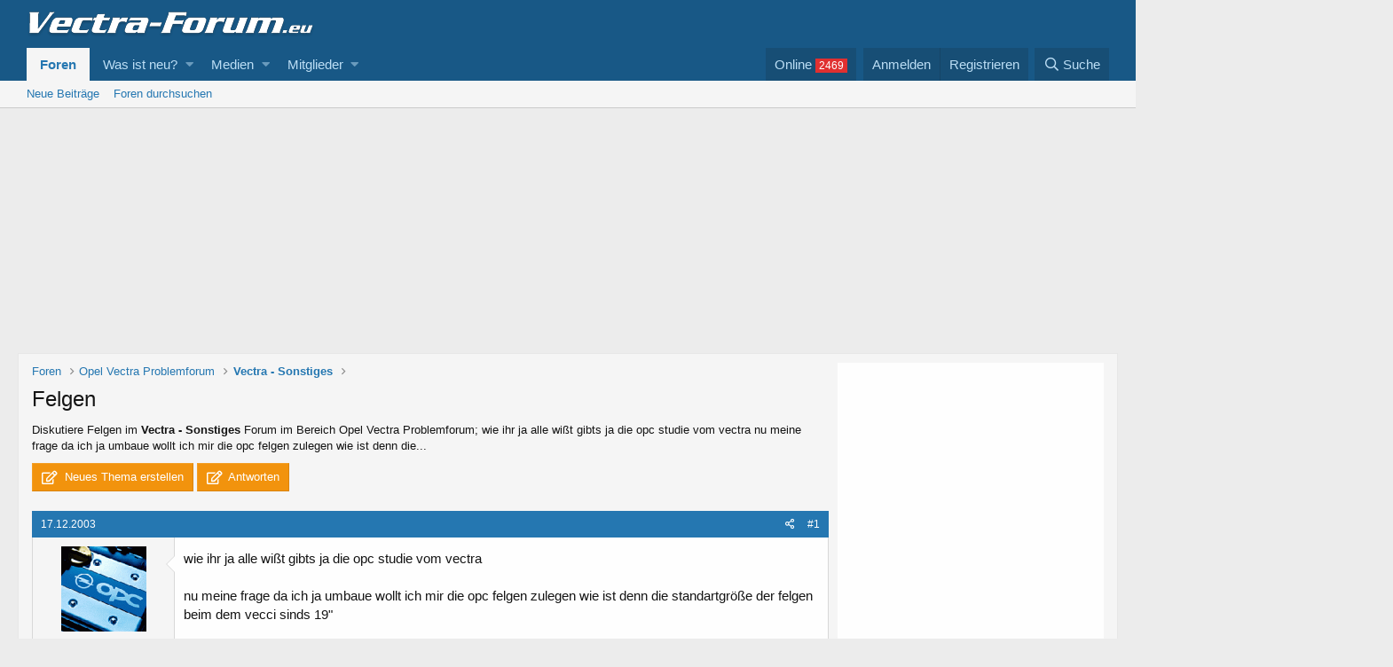

--- FILE ---
content_type: text/html; charset=utf-8
request_url: https://www.vectra-forum.eu/threads/felgen.1803/
body_size: 13275
content:
<!DOCTYPE html>
<html id="XF" lang="de-DE" dir="LTR"
	data-app="public"
	data-template="thread_view"
	data-container-key="node-35"
	data-content-key="thread-1803"
	data-logged-in="false"
	data-cookie-prefix="xf_"
	data-csrf="1769902826,28ba319a87c93305e4b98e8fd6c0fb3c"
	class="has-no-js template-thread_view"
	 data-run-jobs="">
<head>
	<meta charset="utf-8" />
	<meta http-equiv="X-UA-Compatible" content="IE=Edge" />
	<meta name="viewport" content="width=device-width, initial-scale=1, viewport-fit=cover">

	
	
	

	
<title>Felgen </title>


	
		
		<meta name="description" content="wie ihr ja alle wißt gibts ja die opc studie vom vectra

nu meine frage da ich ja umbaue wollt ich mir die opc felgen zulegen wie ist denn die standartgröße..." />
		<meta property="og:description" content="wie ihr ja alle wißt gibts ja die opc studie vom vectra

nu meine frage da ich ja umbaue wollt ich mir die opc felgen zulegen wie ist denn die standartgröße der felgen beim dem vecci sinds 19&quot; 

http://www.opel.de/res/img/content/shop/cars/vectra/special/opc/intro.jpg

ps wie ist die hp vom opel..." />
		<meta property="twitter:description" content="wie ihr ja alle wißt gibts ja die opc studie vom vectra

nu meine frage da ich ja umbaue wollt ich mir die opc felgen zulegen wie ist denn die standartgröße der felgen beim dem vecci sinds 19&quot;..." />
	
	
		<meta property="og:url" content="https://www.vectra-forum.eu/threads/felgen.1803/" />
	
		<link rel="canonical" href="https://www.vectra-forum.eu/threads/felgen.1803/" />
	

	
		
	
	
	<meta property="og:site_name" content="Vectra-Forum.eu - Opel Vectra A B C Tuning &amp; Styling Problem Forum" />


	
	
		
	
	
	<meta property="og:type" content="website" />


	
	
		
	
	
	
		<meta property="og:title" content="Felgen" />
		<meta property="twitter:title" content="Felgen" />
	


	
	
	
	

	
		<meta name="theme-color" content="#185886" />
	

	
	

	


	<link rel="preload" href="/styles/fonts/fa/fa-regular-400.woff2?_v=5.12.1" as="font" type="font/woff2" crossorigin="anonymous" />


	<link rel="preload" href="/styles/fonts/fa/fa-solid-900.woff2?_v=5.12.1" as="font" type="font/woff2" crossorigin="anonymous" />


<link rel="preload" href="/styles/fonts/fa/fa-brands-400.woff2?_v=5.12.1" as="font" type="font/woff2" crossorigin="anonymous" />

	<link rel="stylesheet" href="/css.php?css=public%3Anormalize.css%2Cpublic%3Acore.less%2Cpublic%3Aapp.less&amp;s=3&amp;l=2&amp;d=1763424141&amp;k=569c3031866c02ac37ee1254048b770ad46ef859" />

	<link rel="stylesheet" href="/css.php?css=public%3Aandy_similarthreads.less%2Cpublic%3Amessage.less%2Cpublic%3Aoc24_extra.less%2Cpublic%3Aoc24_guest.less%2Cpublic%3Aextra.less&amp;s=3&amp;l=2&amp;d=1763424141&amp;k=3dada4acd00b137bd5c5378b81afa4354db255dd" />

	
		<script src="/js/xf/preamble.min.js?_v=07cf88f5"></script>
	


	
		<link rel="icon" type="image/png" href="https://www.vectra-forum.eu/favicon.ico" sizes="32x32" />
	
	
	
<link href="https://fonts.googleapis.com/css?family=Open+Sans:300,400,700" rel="stylesheet">




			
			
	
				
				<script type="text/javascript" data-cmp-ab="1" src="https://cdn.consentmanager.net/delivery/autoblocking/8a443ef71118a.js" data-cmp-host="b.delivery.consentmanager.net" data-cmp-cdn="cdn.consentmanager.net" data-cmp-codesrc="0"></script>

			
			

			
			
			
	
				
				<script class="cmplazyload" data-cmp-vendor="s1">var uuSymplr,allCookiesSymplr=document.cookie.split(";").map((e=>e.split("="))).reduce(((e,[i,o])=>({...e,[i.trim()]:decodeURIComponent(o)})),{});function createCookieSymplr(e,i){var o=e;if(void 0===(uuSymplr=allCookiesSymplr.uniqueUser)){let e=(Date.now()+window.navigator.userAgent+websiteSymplr).toString();uuSymplr=sha256(e),document.cookie=`uniqueUser=${uuSymplr};max-age=31536000;path=/;SameSite=Strict; Secure`}if(o){var u=allCookiesSymplr.uniqueUserLi;void 0===u&&(u=sha256(i),document.cookie=`uniqueUserLi=${u};max-age=31536000;path=/;SameSite=Strict; Secure`),uuSymplr=u}else document.cookie="uniqueUserLi=; max-age=0"}</script>
				<script class="cmplazyload" data-cmp-vendor="s1" defer src="https://cdns.symplr.de/vectra-forum.eu/vectra-forum.js"></script>

			
			
			

			
			
			
			
			


</head>
<body data-template="thread_view">

<div class="p-pageWrapper" id="top">



<header class="p-header" id="header">
	<div class="p-header-inner">
		<div class="p-header-content">

			<div class="p-header-logo p-header-logo--image">
				<a href="/">
					<img src="/styles/vectra/vectra-logo.png"
						alt="Vectra-Forum.eu - Opel Vectra A B C Tuning &amp; Styling Problem Forum"
						srcset="/styles/vectra/vectra-logo@2x.png 2x" />
				</a>
			</div>

			

		</div>
	</div>
</header>





	<div class="p-navSticky p-navSticky--primary" data-xf-init="sticky-header">
		
	<nav class="p-nav">
		<div class="p-nav-inner">
			<a class="p-nav-menuTrigger" data-xf-click="off-canvas" data-menu=".js-headerOffCanvasMenu" role="button" tabindex="0">
				<i aria-hidden="true"></i>
				<span class="p-nav-menuText">Menü</span>
			</a>

			<div class="p-nav-smallLogo">
				<a href="/">
					<img src="/styles/vectra/vectra-logo.png"
						alt="Vectra-Forum.eu - Opel Vectra A B C Tuning &amp; Styling Problem Forum"
					srcset="/styles/vectra/vectra-logo@2x.png 2x" />
				</a>
			</div>

			<div class="p-nav-scroller hScroller" data-xf-init="h-scroller" data-auto-scroll=".p-navEl.is-selected">
				<div class="hScroller-scroll">
					<ul class="p-nav-list js-offCanvasNavSource">
					
						<li>
							
	<div class="p-navEl is-selected" data-has-children="true">
		

			
	
	<a href="/"
		class="p-navEl-link p-navEl-link--splitMenu "
		
		
		data-nav-id="forums">Foren</a>


			<a data-xf-key="1"
				data-xf-click="menu"
				data-menu-pos-ref="< .p-navEl"
				class="p-navEl-splitTrigger"
				role="button"
				tabindex="0"
				aria-label="Toggle erweitert"
				aria-expanded="false"
				aria-haspopup="true"></a>

		
		
			<div class="menu menu--structural" data-menu="menu" aria-hidden="true">
				<div class="menu-content">
					
						
	
	
	<a href="/whats-new/posts/"
		class="menu-linkRow u-indentDepth0 js-offCanvasCopy "
		
		
		data-nav-id="newPosts">Neue Beiträge</a>

	

					
						
	
	
	<a href="/search/?type=post"
		class="menu-linkRow u-indentDepth0 js-offCanvasCopy "
		
		
		data-nav-id="searchForums">Foren durchsuchen</a>

	

					
				</div>
			</div>
		
	</div>

						</li>
					
						<li>
							
	<div class="p-navEl " data-has-children="true">
		

			
	
	<a href="/whats-new/"
		class="p-navEl-link p-navEl-link--splitMenu "
		
		
		data-nav-id="whatsNew">Was ist neu?</a>


			<a data-xf-key="2"
				data-xf-click="menu"
				data-menu-pos-ref="< .p-navEl"
				class="p-navEl-splitTrigger"
				role="button"
				tabindex="0"
				aria-label="Toggle erweitert"
				aria-expanded="false"
				aria-haspopup="true"></a>

		
		
			<div class="menu menu--structural" data-menu="menu" aria-hidden="true">
				<div class="menu-content">
					
						
	
	
	<a href="/whats-new/posts/"
		class="menu-linkRow u-indentDepth0 js-offCanvasCopy "
		 rel="nofollow"
		
		data-nav-id="whatsNewPosts">Neue Beiträge</a>

	

					
						
	
	
	<a href="/whats-new/media/"
		class="menu-linkRow u-indentDepth0 js-offCanvasCopy "
		 rel="nofollow"
		
		data-nav-id="xfmgWhatsNewNewMedia">Neue Medien</a>

	

					
						
	
	
	<a href="/whats-new/media-comments/"
		class="menu-linkRow u-indentDepth0 js-offCanvasCopy "
		 rel="nofollow"
		
		data-nav-id="xfmgWhatsNewMediaComments">Kommentare Medien</a>

	

					
						
	
	
	<a href="/whats-new/profile-posts/"
		class="menu-linkRow u-indentDepth0 js-offCanvasCopy "
		 rel="nofollow"
		
		data-nav-id="whatsNewProfilePosts">Profilnachrichten</a>

	

					
						
	
	
	<a href="/whats-new/latest-activity"
		class="menu-linkRow u-indentDepth0 js-offCanvasCopy "
		 rel="nofollow"
		
		data-nav-id="latestActivity">Letzte Aktivität</a>

	

					
				</div>
			</div>
		
	</div>

						</li>
					
						<li>
							
	<div class="p-navEl " data-has-children="true">
		

			
	
	<a href="/media/"
		class="p-navEl-link p-navEl-link--splitMenu "
		
		
		data-nav-id="xfmg">Medien</a>


			<a data-xf-key="3"
				data-xf-click="menu"
				data-menu-pos-ref="< .p-navEl"
				class="p-navEl-splitTrigger"
				role="button"
				tabindex="0"
				aria-label="Toggle erweitert"
				aria-expanded="false"
				aria-haspopup="true"></a>

		
		
			<div class="menu menu--structural" data-menu="menu" aria-hidden="true">
				<div class="menu-content">
					
						
	
	
	<a href="/whats-new/media/"
		class="menu-linkRow u-indentDepth0 js-offCanvasCopy "
		 rel="nofollow"
		
		data-nav-id="xfmgNewMedia">Neue Medien</a>

	

					
						
	
	
	<a href="/whats-new/media-comments/"
		class="menu-linkRow u-indentDepth0 js-offCanvasCopy "
		 rel="nofollow"
		
		data-nav-id="xfmgNewComments">Neue Kommentare</a>

	

					
						
	
	
	<a href="/search/?type=xfmg_media"
		class="menu-linkRow u-indentDepth0 js-offCanvasCopy "
		
		
		data-nav-id="xfmgSearchMedia">Medien suchen</a>

	

					
				</div>
			</div>
		
	</div>

						</li>
					
						<li>
							
	<div class="p-navEl " data-has-children="true">
		

			
	
	<a href="/members/"
		class="p-navEl-link p-navEl-link--splitMenu "
		
		
		data-nav-id="members">Mitglieder</a>


			<a data-xf-key="4"
				data-xf-click="menu"
				data-menu-pos-ref="< .p-navEl"
				class="p-navEl-splitTrigger"
				role="button"
				tabindex="0"
				aria-label="Toggle erweitert"
				aria-expanded="false"
				aria-haspopup="true"></a>

		
		
			<div class="menu menu--structural" data-menu="menu" aria-hidden="true">
				<div class="menu-content">
					
						
	
	
	<a href="/members/list/"
		class="menu-linkRow u-indentDepth0 js-offCanvasCopy "
		
		
		data-nav-id="registeredMembers">Registrierte Mitglieder</a>

	

					
						
	
	
	<a href="/online/"
		class="menu-linkRow u-indentDepth0 js-offCanvasCopy "
		
		
		data-nav-id="currentVisitors">Zurzeit aktive Besucher</a>

	

					
						
	
	
	<a href="/whats-new/profile-posts/"
		class="menu-linkRow u-indentDepth0 js-offCanvasCopy "
		 rel="nofollow"
		
		data-nav-id="newProfilePosts">Profilnachrichten</a>

	

					
						
	
	
	<a href="/search/?type=profile_post"
		class="menu-linkRow u-indentDepth0 js-offCanvasCopy "
		
		
		data-nav-id="searchProfilePosts">Profilnachrichten suchen</a>

	

					
				</div>
			</div>
		
	</div>

						</li>
					
					</ul>
				</div>
			</div>

			<div class="p-nav-opposite">
<div class="p-navgroup p-online" style="margin-right: .5em;">
	<a href="/online/" class="p-navgroup-link" rel="nofollow"><span class="badgeContainer badgeContainer--visible badgeContainer--highlighted" data-badge="2469">Online </span></a>
</div>
				<div class="p-navgroup p-account p-navgroup--guest">
					
						<a href="/login/" class="p-navgroup-link p-navgroup-link--textual p-navgroup-link--logIn"
							data-xf-click="overlay" data-follow-redirects="on">
							<span class="p-navgroup-linkText">Anmelden</span>
						</a>
						
							<a href="/register/" class="p-navgroup-link p-navgroup-link--textual p-navgroup-link--register"
								data-xf-click="overlay" data-follow-redirects="on">
								<span class="p-navgroup-linkText">Registrieren</span>
							</a>
						
					
				</div>

				<div class="p-navgroup p-discovery">
					<a href="/whats-new/"
						class="p-navgroup-link p-navgroup-link--iconic p-navgroup-link--whatsnew"
						aria-label="Was ist neu?"
						title="Was ist neu?">
						<i aria-hidden="true"></i>
						<span class="p-navgroup-linkText">Was ist neu?</span>
					</a>

					
						<a href="/search/"
							class="p-navgroup-link p-navgroup-link--iconic p-navgroup-link--search"
							data-xf-click="menu"
							data-xf-key="/"
							aria-label="Suche"
							aria-expanded="false"
							aria-haspopup="true"
							title="Suche">
							<i aria-hidden="true"></i>
							<span class="p-navgroup-linkText">Suche</span>
						</a>
						<div class="menu menu--structural menu--wide" data-menu="menu" aria-hidden="true">
							<form action="/search/search" method="post"
								class="menu-content"
								data-xf-init="quick-search">

								<h3 class="menu-header">Suche</h3>
								
								<div class="menu-row">
									
										<div class="inputGroup inputGroup--joined">
											<input type="text" class="input" name="keywords" placeholder="Suche..." aria-label="Suche" data-menu-autofocus="true" />
											
			<select name="constraints" class="js-quickSearch-constraint input" aria-label="Suchen in">
				<option value="">Überall</option>
<option value="{&quot;search_type&quot;:&quot;post&quot;}">Themen</option>
<option value="{&quot;search_type&quot;:&quot;post&quot;,&quot;c&quot;:{&quot;nodes&quot;:[35],&quot;child_nodes&quot;:1}}">Dieses Forum</option>
<option value="{&quot;search_type&quot;:&quot;post&quot;,&quot;c&quot;:{&quot;thread&quot;:1803}}">Dieses Thema</option>

			</select>
		
										</div>
									
								</div>

								
								<div class="menu-row">
									<label class="iconic"><input type="checkbox"  name="c[title_only]" value="1" /><i aria-hidden="true"></i><span class="iconic-label">Nur Titel durchsuchen</span></label>

								</div>
								
								<div class="menu-row">
									<div class="inputGroup">
										<span class="inputGroup-text" id="ctrl_search_menu_by_member">Von:</span>
										<input type="text" class="input" name="c[users]" data-xf-init="auto-complete" placeholder="Mitglied" aria-labelledby="ctrl_search_menu_by_member" />
									</div>
								</div>
								<div class="menu-footer">
									<span class="menu-footer-controls">
										<button type="submit" class="button--primary button button--icon button--icon--search"><span class="button-text">Suche</span></button>
										<a href="/search/" class="button"><span class="button-text">Erweiterte Suche...</span></a>
									</span>
								</div>

								<input type="hidden" name="_xfToken" value="1769902826,28ba319a87c93305e4b98e8fd6c0fb3c" />
							</form>
						</div>
					
				</div>
			</div>
		</div>
	</nav>

	</div>
	
	
		<div class="p-sectionLinks">
			<div class="p-sectionLinks-inner hScroller" data-xf-init="h-scroller">
				<div class="hScroller-scroll">
					<ul class="p-sectionLinks-list">
					
						<li>
							
	<div class="p-navEl " >
		

			
	
	<a href="/whats-new/posts/"
		class="p-navEl-link "
		
		data-xf-key="alt+1"
		data-nav-id="newPosts">Neue Beiträge</a>


			

		
		
	</div>

						</li>
					
						<li>
							
	<div class="p-navEl " >
		

			
	
	<a href="/search/?type=post"
		class="p-navEl-link "
		
		data-xf-key="alt+2"
		data-nav-id="searchForums">Foren durchsuchen</a>


			

		
		
	</div>

						</li>
					
					</ul>
				</div>
			</div>
		</div>
	



<div class="offCanvasMenu offCanvasMenu--nav js-headerOffCanvasMenu" data-menu="menu" aria-hidden="true" data-ocm-builder="navigation">
	<div class="offCanvasMenu-backdrop" data-menu-close="true"></div>
	<div class="offCanvasMenu-content">
		<div class="offCanvasMenu-header">
			Menü
			<a class="offCanvasMenu-closer" data-menu-close="true" role="button" tabindex="0" aria-label="Schließen"></a>
		</div>
		
			<div class="p-offCanvasRegisterLink">
				<div class="offCanvasMenu-linkHolder">
					<a href="/login/" class="offCanvasMenu-link" data-xf-click="overlay" data-menu-close="true">
						Anmelden
					</a>
				</div>
				<hr class="offCanvasMenu-separator" />
				
					<div class="offCanvasMenu-linkHolder">
						<a href="/register/" class="offCanvasMenu-link" data-xf-click="overlay" data-menu-close="true">
							Registrieren
						</a>
					</div>
					<hr class="offCanvasMenu-separator" />
				
			</div>
		
		<div class="js-offCanvasNavTarget"></div>
	</div>
</div>


	<div id="oc24-div">
		<div id="oc24-div-inner">
			
				<div id="oc24-outside-top">
					
						

			
			
			
	
				
				<div id='VF_D_LEADER_TOP'>
				<div id="vectra-forum.eu_lb"></div>
				</div>

			
			
			

			
			
			
			
			


					
				</div>
			
			
				<div id="oc24-outside-right" data-xf-init="ad-scroll-right">
					
						

			
			
			
	
				<script>var oc24_outsideRightTag = "\n\t\t\t\t<div id='VF_D_SKY'>\n\t\t\t\t<div id=\"vectra-forum.eu_sky_1\"><\/div>\n\t\t\t\t<\/div>\n"; </script>
			
			
			


					
				</div>
			
			
				<div id="oc24-outside-left" data-xf-init="ad-scroll-left">
					
						

			
			
			
	
				<script>var oc24_outsideLeftTag = "\n\t\t\t\t<div id='VF_D_SKY2'>\n\t\t\t\t<div id=\"vectra-forum.eu_sky_2\"><\/div>\n\t\t\t\t<\/div>\n"; </script><script>var lazy_oc24_outsideLeftTag = false;</script>
			
			
			


					
				</div>
			
		</div>
		
		
	</div>

<div class="p-body">
	<div class="p-body-inner">
		<!--XF:EXTRA_OUTPUT-->

		

		

		
		

		

		
	<noscript><div class="blockMessage blockMessage--important blockMessage--iconic u-noJsOnly">JavaScript ist deaktiviert. Für eine bessere Darstellung aktiviere bitte JavaScript in deinem Browser, bevor du fortfährst.</div></noscript>

		
	<!--[if lt IE 9]><div class="blockMessage blockMessage&#45;&#45;important blockMessage&#45;&#45;iconic">Du verwendest einen veralteten Browser. Es ist möglich, dass diese oder andere Websites nicht korrekt angezeigt werden.<br />Du solltest ein Upgrade durchführen oder ein <a href="https://www.google.com/chrome/browser/" target="_blank">alternativer Browser</a> verwenden.</div><![endif]-->


		
<div class="p-body-main p-body-main--withSidebar ">
			

			<div class="p-body-content">

	
		<ul class="p-breadcrumbs "
			itemscope itemtype="https://schema.org/BreadcrumbList">
		
			

			
			

			
				
				
	<li itemprop="itemListElement" itemscope itemtype="https://schema.org/ListItem">
		<a href="/" itemprop="item">
			<span itemprop="name">Foren</span>
		</a>
		<meta itemprop="position" content="1" />
	</li>

			
			
				
				
	<li itemprop="itemListElement" itemscope itemtype="https://schema.org/ListItem">
		<a href="/#opel-vectra-problemforum.2" itemprop="item">
			<span itemprop="name">Opel Vectra Problemforum</span>
		</a>
		<meta itemprop="position" content="2" />
	</li>

			
				
				
	<li itemprop="itemListElement" itemscope itemtype="https://schema.org/ListItem">
		<a href="/forums/vectra-sonstiges.35/" itemprop="item">
			<span itemprop="name">Vectra - Sonstiges</span>
		</a>
		<meta itemprop="position" content="3" />
	</li>

			

		
		</ul>
	


			<div class="p-body-header">
			
				
					<div class="p-title ">
					
						
							<h1 class="p-title-value">Felgen</h1>
						
						
					
					</div>
				

				
					

				
			
			</div>
		

		

				
				<div class="p-body-pageContent">

	<div class="oc24-snippet contentRow-snippet">
		Diskutiere <em>Felgen</em>  im <b>Vectra - Sonstiges</b> Forum im Bereich Opel Vectra Problemforum; wie ihr ja alle wißt gibts ja die opc studie vom vectra

nu meine frage da ich ja umbaue wollt ich mir die opc felgen zulegen wie ist denn die...
	</div>









	
	
	
		
	
	
	


	
	
	
		
	
	
	


	
	
		
	
	
	


	
	









	

	
		
	







	






<div class="block block--messages" data-xf-init="" data-type="post" data-href="/inline-mod/">

	
	


	
	<div class="block-outer">
	
		<div class="oc24-pageAction">
			<a href="/forums/vectra-sonstiges.35/post-thread" class="button--cta button button--icon button--icon--write" rel="nofollow"><span class="button-text">
				Neues Thema erstellen
			</span></a>

			<a href="/threads/felgen.1803/reply" class="button--cta button button--icon button--icon--write" rel="nofollow"><span class="button-text">
				Antworten
			</span></a>
		</div>
	

</div>

	<div class="block-outer js-threadStatusField"></div>

	<div class="block-container lbContainer"
		data-xf-init="lightbox select-to-quote"
		data-message-selector=".js-post"
		data-lb-id="thread-1803"
		data-lb-universal="0">

		<div class="block-body js-replyNewMessageContainer">
			
				
					
	
	
	<article class="message message--post js-post js-inlineModContainer  "
		data-author="Lars@4x4"
		data-content="post-11546"
		id="js-post-11546"><header class="message-attribution message-attribution--split">
						<div class="message-attribution-main">
							<a href="/threads/felgen.1803/post-11546" class="u-concealed"
								rel="nofollow">
								<time  class="u-dt" dir="auto" datetime="2003-12-17T13:41:24+0100" data-time="1071664884" data-date-string="17.12.2003" data-time-string="13:41" title="17.12.2003 um 13:41">17.12.2003</time>
							</a>
						</div>

						<ul class="message-attribution-opposite message-attribution-opposite--list">
							
							<li>
								<a href="/threads/felgen.1803/post-11546"
									data-xf-init="share-tooltip" data-href="/posts/11546/share"
									rel="nofollow">
									<i class="fa--xf far fa-share-alt" aria-hidden="true"></i>
								</a>
							</li>
							
							
								<li>
									<a href="/threads/felgen.1803/post-11546" rel="nofollow">
										#1
									</a>
								</li>
							
						</ul>
					</header>

		<span class="u-anchorTarget" id="post-11546"></span>

		<div class="message-inner">
			<div class="message-cell message-cell--user">
				

	<section itemscope itemtype="https://schema.org/Person" class="message-user">
		<div class="message-avatar ">
			<div class="message-avatar-wrapper">
				<span class="avatar avatar--m  " ><img src="/data/avatars/m/0/113.jpg?1604351292"  alt="Lars@4x4" class="avatar-u113-m" itemprop="image" /> </span>
				
			</div>
		</div>
		<div class="message-userDetails">
			<h4 class="message-name"><span class="username " dir="auto"  itemprop="name">Lars@4x4</span></h4>
			<h5 class="userTitle message-userTitle" dir="auto" itemprop="jobTitle">sucht sein Motiv</h5>
			
	<div class="oc24-threadStarter">Themenstarter</div>


		</div>
		
			
			
				<div class="message-userExtras ">
				
					
						<dl class="pairs pairs--justified">
							<dt>Dabei seit</dt>
							<dd>18.10.2002</dd>
						</dl>
					
					
						<dl class="pairs pairs--justified">
							<dt>Beiträge</dt>
							<dd>4.962</dd>
						</dl>
					
					
					
					
					
						<dl class="pairs pairs--justified">
							<dt>Ort</dt>
							<dd>
								
									<a href="/misc/location-info?location=Borna+bei+Leipzsch" rel="nofollow noreferrer" target="_blank" class="u-concealed">Borna bei Leipzsch</a>
								
							</dd>
						</dl>
					
					
					
						

	

						
							

	

						
					
				
				</div>
			
		
		<span class="message-userArrow"></span>
	</section>


			</div>
			<div class="message-cell message-cell--main">
				<div class="message-main js-quickEditTarget">

					

					<div class="message-content js-messageContent">

						
						
						

						<div class="message-userContent lbContainer js-lbContainer "
							data-lb-id="post-11546"
							data-lb-caption-desc="Lars@4x4 &middot; 17.12.2003 um 13:41">

							
								

	

							

							<article class="message-body js-selectToQuote">
								

	



	






								<div class="bbWrapper">wie ihr ja alle wißt gibts ja die opc studie vom vectra<br />
<br />
nu meine frage da ich ja umbaue wollt ich mir die opc felgen zulegen wie ist denn die standartgröße der felgen beim dem vecci sinds 19&quot; <br />
<br />
<a href="http://www.opel.de/res/img/content/shop/cars/vectra/special/opc/intro.jpg" target="_blank" class="link link--external" rel="nofollow noopener">http://www.opel.de/res/img/content/shop/cars/vectra/special/opc/intro.jpg</a><br />
<br />
ps wie ist die hp vom opel performace center  <img src="/styles/vectra/smilies/8.gif"  class="smilie" alt=":(" title="RollAugen2    :(" data-shortname=":(" /></div>
								<div class="js-selectToQuoteEnd">&nbsp;</div>
								


			
			
			
			
			



							</article>

							
								

	

							

							
						</div>

						

						
	





					</div>

					<footer class="message-footer">
						

						<div class="reactionsBar js-reactionsList ">
							
						</div>

						<div class="js-historyTarget message-historyTarget toggleTarget" data-href="trigger-href"></div>
					</footer>
				</div>
			</div>
			
		</div>
	</article>

	
	
	



	




			
			
			

								
                                
                                
                                
                                
                                <article class="message message--post">
                                    <header class="message-attribution">
                                        <div class="message-attribution-opposite">
                                            <a href="" class="u-concealed" rel="nofollow">#</a>
                                        </div>
                                    </header>
                                    <div class="message-inner">
                                        <div class="message-cell message-cell--user">
                                            <section class="message-user">
                                                    
                                                <div class="message-userDetails">
                                                    <h4 class="message-name"><a href="" class="username " dir="auto" itemprop="name" >Anzeige</a></h4>
                                                </div>

                                                <span class="message-userArrow"></span>
                                            </section>
                                        </div>
                                        <div class="message-cell message-cell--main">
                                            <div class="message-main">
                                                <div class="message-content">
                                                    <div class="message-userContent">
                                                        <article class="message-body">
                                                            
	
				
				Schau mal hier: <a rel="nofollow" style="text-decoration:underline;" href="https://www.amazon.de/s/ref=nb_sb_noss_1?__mk_de_DE=ÅMÅŽÕÑ&url=search-alias%3Daps&field-keywords=Felgen&tag=vectraforum-21" partner="amazon" target="_blank" ><b>Felgen</b></a>. Dort wird jeder fündig.
				<br /><br />
<div id="postNotice"></div>
														</article>
                                                    </div>
                                                </div>
                                            </div>
                                        </div>
                                    </div>
                                </article>

			
			
			





				
			
				
					
	
	
	<article class="message message--post js-post js-inlineModContainer  "
		data-author="V6Freak"
		data-content="post-11554"
		id="js-post-11554"><header class="message-attribution message-attribution--split">
						<div class="message-attribution-main">
							<a href="/threads/felgen.1803/post-11554" class="u-concealed"
								rel="nofollow">
								<time  class="u-dt" dir="auto" datetime="2003-12-17T21:50:17+0100" data-time="1071694217" data-date-string="17.12.2003" data-time-string="21:50" title="17.12.2003 um 21:50">17.12.2003</time>
							</a>
						</div>

						<ul class="message-attribution-opposite message-attribution-opposite--list">
							
							<li>
								<a href="/threads/felgen.1803/post-11554"
									data-xf-init="share-tooltip" data-href="/posts/11554/share"
									rel="nofollow">
									<i class="fa--xf far fa-share-alt" aria-hidden="true"></i>
								</a>
							</li>
							
							
								<li>
									<a href="/threads/felgen.1803/post-11554" rel="nofollow">
										#2
									</a>
								</li>
							
						</ul>
					</header>

		<span class="u-anchorTarget" id="post-11554"></span>

		<div class="message-inner">
			<div class="message-cell message-cell--user">
				

	<section itemscope itemtype="https://schema.org/Person" class="message-user">
		<div class="message-avatar ">
			<div class="message-avatar-wrapper">
				<span class="avatar avatar--m  " ><img src="/data/avatars/m/0/570.jpg?1604351292"  alt="V6Freak" class="avatar-u570-m" itemprop="image" /> </span>
				
			</div>
		</div>
		<div class="message-userDetails">
			<h4 class="message-name"><span class="username " dir="auto"  itemprop="name">V6Freak</span></h4>
			<h5 class="userTitle message-userTitle" dir="auto" itemprop="jobTitle">Eroberer</h5>
			

		</div>
		
			
			
				<div class="message-userExtras ">
				
					
						<dl class="pairs pairs--justified">
							<dt>Dabei seit</dt>
							<dd>30.10.2003</dd>
						</dl>
					
					
						<dl class="pairs pairs--justified">
							<dt>Beiträge</dt>
							<dd>90</dd>
						</dl>
					
					
					
					
						<dl class="pairs pairs--justified">
							<dt>Alter</dt>
							<dd>48</dd>
						</dl>
					
					
						<dl class="pairs pairs--justified">
							<dt>Ort</dt>
							<dd>
								
									<a href="/misc/location-info?location=Landkreis+Bayreuth" rel="nofollow noreferrer" target="_blank" class="u-concealed">Landkreis Bayreuth</a>
								
							</dd>
						</dl>
					
					
					
						

	

						
							

	

						
					
				
				</div>
			
		
		<span class="message-userArrow"></span>
	</section>


			</div>
			<div class="message-cell message-cell--main">
				<div class="message-main js-quickEditTarget">

					

					<div class="message-content js-messageContent">

						
						
						

						<div class="message-userContent lbContainer js-lbContainer "
							data-lb-id="post-11554"
							data-lb-caption-desc="V6Freak &middot; 17.12.2003 um 21:50">

							

							<article class="message-body js-selectToQuote">
								

	



	






								<div class="bbWrapper">Die Felgen auf der Studie sind 19&quot; mit 235/30er<img src="/styles/vectra/smilies/15.gif"  class="smilie" alt=":baby:" title="zwinkernder Teufel    :baby:" data-shortname=":baby:" /><br />
Kommen auf´n A Vectra bestimmt gut (Vorausgesetzt man bekommt se unter)<br />
<br />
Wegen der Hp versuchs mal damit<br />
<br />
<a href="http://www.opel-performance.com/start/start.php?flash=ok" target="_blank" class="link link--external" rel="nofollow noopener">OPC</a></div>
								<div class="js-selectToQuoteEnd">&nbsp;</div>
								


			
			
			
			
			



							</article>

							

							
						</div>

						

						
	





					</div>

					<footer class="message-footer">
						

						<div class="reactionsBar js-reactionsList ">
							
						</div>

						<div class="js-historyTarget message-historyTarget toggleTarget" data-href="trigger-href"></div>
					</footer>
				</div>
			</div>
			
		</div>
	</article>

	
	
	



	




			
			
			
			
			





				
			
				
					
	
	
	<article class="message message--post js-post js-inlineModContainer  "
		data-author="hypertrax"
		data-content="post-11557"
		id="js-post-11557"><header class="message-attribution message-attribution--split">
						<div class="message-attribution-main">
							<a href="/threads/felgen.1803/post-11557" class="u-concealed"
								rel="nofollow">
								<time  class="u-dt" dir="auto" datetime="2003-12-17T22:31:02+0100" data-time="1071696662" data-date-string="17.12.2003" data-time-string="22:31" title="17.12.2003 um 22:31">17.12.2003</time>
							</a>
						</div>

						<ul class="message-attribution-opposite message-attribution-opposite--list">
							
							<li>
								<a href="/threads/felgen.1803/post-11557"
									data-xf-init="share-tooltip" data-href="/posts/11557/share"
									rel="nofollow">
									<i class="fa--xf far fa-share-alt" aria-hidden="true"></i>
								</a>
							</li>
							
							
								<li>
									<a href="/threads/felgen.1803/post-11557" rel="nofollow">
										#3
									</a>
								</li>
							
						</ul>
					</header>

		<span class="u-anchorTarget" id="post-11557"></span>

		<div class="message-inner">
			<div class="message-cell message-cell--user">
				

	<section itemscope itemtype="https://schema.org/Person" class="message-user">
		<div class="message-avatar ">
			<div class="message-avatar-wrapper">
				<span class="avatar avatar--m  " ><img src="/data/avatars/m/0/598.jpg?1604351292"  alt="hypertrax" class="avatar-u598-m" itemprop="image" /> </span>
				
			</div>
		</div>
		<div class="message-userDetails">
			<h4 class="message-name"><span class="username " dir="auto"  itemprop="name">hypertrax</span></h4>
			<h5 class="userTitle message-userTitle" dir="auto" itemprop="jobTitle">Foren As</h5>
			

		</div>
		
			
			
				<div class="message-userExtras ">
				
					
						<dl class="pairs pairs--justified">
							<dt>Dabei seit</dt>
							<dd>15.11.2003</dd>
						</dl>
					
					
						<dl class="pairs pairs--justified">
							<dt>Beiträge</dt>
							<dd>105</dd>
						</dl>
					
					
					
					
						<dl class="pairs pairs--justified">
							<dt>Alter</dt>
							<dd>44</dd>
						</dl>
					
					
						<dl class="pairs pairs--justified">
							<dt>Ort</dt>
							<dd>
								
									<a href="/misc/location-info?location=Th%C3%BCringen+%2F+Bad+Langensalza" rel="nofollow noreferrer" target="_blank" class="u-concealed">Thüringen / Bad Langensalza</a>
								
							</dd>
						</dl>
					
					
					
						

	

						
							

	

						
					
				
				</div>
			
		
		<span class="message-userArrow"></span>
	</section>


			</div>
			<div class="message-cell message-cell--main">
				<div class="message-main js-quickEditTarget">

					

					<div class="message-content js-messageContent">

						
						
						

						<div class="message-userContent lbContainer js-lbContainer "
							data-lb-id="post-11557"
							data-lb-caption-desc="hypertrax &middot; 17.12.2003 um 22:31">

							

							<article class="message-body js-selectToQuote">
								

	



	






								<div class="bbWrapper">Glaube nicht das man 19'' Felgen auf den A-Vectra kriegt.<br />
<br />
Hab mal probehalber 9 und 10x18'' Felgen montiert gehabt, mit nem 40/40 Fahrwerk, war sehr knapp aber man hätte fahren können.<br />
<br />
Mit 19'' wirds rechts/links zum Radkasten bestimmt zu eng.<br />
Aber probieren kann man's sicher mal.</div>
								<div class="js-selectToQuoteEnd">&nbsp;</div>
								


			
			
			
			
			



							</article>

							

							
						</div>

						

						
	





					</div>

					<footer class="message-footer">
						

						<div class="reactionsBar js-reactionsList ">
							
						</div>

						<div class="js-historyTarget message-historyTarget toggleTarget" data-href="trigger-href"></div>
					</footer>
				</div>
			</div>
			
		</div>
	</article>

	
	
	



	




			
			
			
			
			





				
			
				
					
	
	
	<article class="message message--post js-post js-inlineModContainer  "
		data-author="Lars@4x4"
		data-content="post-11656"
		id="js-post-11656"><header class="message-attribution message-attribution--split">
						<div class="message-attribution-main">
							<a href="/threads/felgen.1803/post-11656" class="u-concealed"
								rel="nofollow">
								<time  class="u-dt" dir="auto" datetime="2003-12-25T14:12:00+0100" data-time="1072357920" data-date-string="25.12.2003" data-time-string="14:12" title="25.12.2003 um 14:12">25.12.2003</time>
							</a>
						</div>

						<ul class="message-attribution-opposite message-attribution-opposite--list">
							
							<li>
								<a href="/threads/felgen.1803/post-11656"
									data-xf-init="share-tooltip" data-href="/posts/11656/share"
									rel="nofollow">
									<i class="fa--xf far fa-share-alt" aria-hidden="true"></i>
								</a>
							</li>
							
							
								<li>
									<a href="/threads/felgen.1803/post-11656" rel="nofollow">
										#4
									</a>
								</li>
							
						</ul>
					</header>

		<span class="u-anchorTarget" id="post-11656"></span>

		<div class="message-inner">
			<div class="message-cell message-cell--user">
				

	<section itemscope itemtype="https://schema.org/Person" class="message-user">
		<div class="message-avatar ">
			<div class="message-avatar-wrapper">
				<span class="avatar avatar--m  " ><img src="/data/avatars/m/0/113.jpg?1604351292"  alt="Lars@4x4" class="avatar-u113-m" itemprop="image" /> </span>
				
			</div>
		</div>
		<div class="message-userDetails">
			<h4 class="message-name"><span class="username " dir="auto"  itemprop="name">Lars@4x4</span></h4>
			<h5 class="userTitle message-userTitle" dir="auto" itemprop="jobTitle">sucht sein Motiv</h5>
			
	<div class="oc24-threadStarter">Themenstarter</div>


		</div>
		
			
			
				<div class="message-userExtras ">
				
					
						<dl class="pairs pairs--justified">
							<dt>Dabei seit</dt>
							<dd>18.10.2002</dd>
						</dl>
					
					
						<dl class="pairs pairs--justified">
							<dt>Beiträge</dt>
							<dd>4.962</dd>
						</dl>
					
					
					
					
					
						<dl class="pairs pairs--justified">
							<dt>Ort</dt>
							<dd>
								
									<a href="/misc/location-info?location=Borna+bei+Leipzsch" rel="nofollow noreferrer" target="_blank" class="u-concealed">Borna bei Leipzsch</a>
								
							</dd>
						</dl>
					
					
					
						

	

						
							

	

						
					
				
				</div>
			
		
		<span class="message-userArrow"></span>
	</section>


			</div>
			<div class="message-cell message-cell--main">
				<div class="message-main js-quickEditTarget">

					

					<div class="message-content js-messageContent">

						
						
						

						<div class="message-userContent lbContainer js-lbContainer "
							data-lb-id="post-11656"
							data-lb-caption-desc="Lars@4x4 &middot; 25.12.2003 um 14:12">

							

							<article class="message-body js-selectToQuote">
								

	



	






								<div class="bbWrapper">danke für den link <br />
habe aber die standart opc felgen gemeint die ja 7,5 X 17 betragen <br />
aber danke trotzdem</div>
								<div class="js-selectToQuoteEnd">&nbsp;</div>
								


			
			
			
			
			



							</article>

							

							
						</div>

						

						
	





					</div>

					<footer class="message-footer">
						

						<div class="reactionsBar js-reactionsList ">
							
						</div>

						<div class="js-historyTarget message-historyTarget toggleTarget" data-href="trigger-href"></div>
					</footer>
				</div>
			</div>
			
		</div>
	</article>

	
	
	



	




			
			
			
			
			





				
			
		</div>
	</div>

	
		<div class="block-outer block-outer--after">
			
				
				
				
					<div class="block-outer-opposite">
						
							
						
					</div>
				
			

	<div class="oc24-pageAction p-title-pageAction">
		<a href="/forums/vectra-sonstiges.35/post-thread" class="button--cta button button--icon button--icon--write" rel="nofollow"><span class="button-text">
			Neues Thema erstellen
		</span></a>

		<a href="/threads/felgen.1803/reply" class="button--cta button button--icon button--icon--write" rel="nofollow"><span class="button-text">
			Antworten
		</span></a>
	</div>


		</div>
	

	
	

</div>



	<div class="p-title oc24titleBelow" >
		<span>Thema: </span> <h2 class="p-title-value">  Felgen</h2>
	</div>




<div class="blockMessage blockMessage--none">
	
	

</div>
<div id="oc24-inside-bottom" data-xf-init="inside-bottom" oc24-loaded="false">
	

			
			
			
	
				<script>var oc24_insideBottomTag = "\n\t\t\t\t<div id='VF_D_LEADER_BOT'>\n\t\t\t\t<div id=\"vectra-forum.eu_lb_3\"><\/div>\n\t\t\t\t<\/div>\n"; </script><script>var lazy_oc24_insideBottomTag = false;</script>
			
			
			

			
			
			
			
			


</div>


	

	

	<div class="similarthreads-wrapper-wide">
		<div class="similarthreads-block">
			<div class="block-container">

	<h3 class="block-minorHeader oc24-minorHeader">
		Felgen - Ähnliche Themen
	</h3>


				<div class="block-body">
					
			<div class="dataList ">
			<table class="dataList-table">
				
						

						

	<li class="block-row block-row--separated">
	<div class="contentRow">
		<div class="contentRow-main">
			<h3 class="contentRow-header">
				<a href="/threads/17-felgen-vectra-a-2000-h-konform.66214/"> 17&quot;-Felgen Vectra A 2000 &quot;H&quot;-Konform?</a>
			</h3>
			<div class="contentRow-minor">
				17&quot;-Felgen Vectra A 2000 &quot;H&quot;-Konform?: Hallo welche Felgen in 17&quot; ausser die bekannten CR7 Felgen sind/wären fürn Vectra A 2000  &quot;H&quot;-Konform?
Grüße Uwe
			</div>
		</div>
	</div>
</li>



	<li class="block-row block-row--separated">
	<div class="contentRow">
		<div class="contentRow-main">
			<h3 class="contentRow-header">
				<a href="/threads/felgen-vom-vectra-b-auf-astra-g.66082/"> Felgen vom Vectra B auf Astra g</a>
			</h3>
			<div class="contentRow-minor">
				Felgen vom Vectra B auf Astra g: Hallo war heute beim TÜV zum Fahrwerk Eintragen mit der Irmscher Felge vom Vectra B da meinte der Prüfer die Felge geht nicht weil es die auf dem...
			</div>
		</div>
	</div>
</li>



	<li class="block-row block-row--separated">
	<div class="contentRow">
		<div class="contentRow-main">
			<h3 class="contentRow-header">
				<a href="/threads/opc-snowflakes-19-vectra.65850/"> OPC Snowflakes 19&quot; Vectra</a>
			</h3>
			<div class="contentRow-minor">
				OPC Snowflakes 19&quot; Vectra: Servus 

ich habe mir nun einen Vectra C Caravan OPC line gekauft und wollte nun die 19er snowflakes drauf ziehen. Brauch ich dafür eine ABE oder...
			</div>
		</div>
	</div>
</li>



	<li class="block-row block-row--separated">
	<div class="contentRow">
		<div class="contentRow-main">
			<h3 class="contentRow-header">
				<a href="/threads/irmscher-ronal-felgen-kba41725.65765/"> Irmscher Ronal Felgen KBA41725</a>
			</h3>
			<div class="contentRow-minor">
				Irmscher Ronal Felgen KBA41725: Hallo
Suche dringend für meinen Kadett ein Gutachten für Irmscher Felgen KBA 41725.
4x100 /  6,5Jx15 / 
Vielleicht findet jemand etwas oder hat...
			</div>
		</div>
	</div>
</li>



	<li class="block-row block-row--separated">
	<div class="contentRow">
		<div class="contentRow-main">
			<h3 class="contentRow-header">
				<a href="/threads/biete-7-5x18-zoll-brock-felgen.65684/"> Biete 7,5x18 Zoll Brock Felgen</a>
			</h3>
			<div class="contentRow-minor">
				Biete 7,5x18 Zoll Brock Felgen: Hallo…
Ich biete hier 7,5x18 Zoll Brock-Felgen an…
Auf den Felgen sind zwar Reifen montiert.
Aber ich weiß nicht, ob die noch fahrtauglich sind...
			</div>
		</div>
	</div>
</li>


					
			</table>
			</div>
		
				</div>
			</div>
		</div>
	</div>

	<div class="similarthreads-wrapper-narrow">
		<div class="similarthreads-block">
			<div class="block-container">

	<h3 class="block-minorHeader oc24-minorHeader">
		Biete 7,5x18 Zoll Brock Felgen - Ähnliche Themen
	</h3>


				<div class="block-body">
					
						
			<div class="dataList ">
			<table class="dataList-table">
				
							

							

	<li class="block-row block-row--separated">
	<div class="contentRow">
		<div class="contentRow-main">
			<h3 class="contentRow-header">
				<a href="/threads/17-felgen-vectra-a-2000-h-konform.66214/"> 17&quot;-Felgen Vectra A 2000 &quot;H&quot;-Konform?</a>
			</h3>
			<div class="contentRow-minor">
				17&quot;-Felgen Vectra A 2000 &quot;H&quot;-Konform?: Hallo welche Felgen in 17&quot; ausser die bekannten CR7 Felgen sind/wären fürn Vectra A 2000  &quot;H&quot;-Konform?
Grüße Uwe
			</div>
		</div>
	</div>
</li>



	<li class="block-row block-row--separated">
	<div class="contentRow">
		<div class="contentRow-main">
			<h3 class="contentRow-header">
				<a href="/threads/felgen-vom-vectra-b-auf-astra-g.66082/"> Felgen vom Vectra B auf Astra g</a>
			</h3>
			<div class="contentRow-minor">
				Felgen vom Vectra B auf Astra g: Hallo war heute beim TÜV zum Fahrwerk Eintragen mit der Irmscher Felge vom Vectra B da meinte der Prüfer die Felge geht nicht weil es die auf dem...
			</div>
		</div>
	</div>
</li>



	<li class="block-row block-row--separated">
	<div class="contentRow">
		<div class="contentRow-main">
			<h3 class="contentRow-header">
				<a href="/threads/opc-snowflakes-19-vectra.65850/"> OPC Snowflakes 19&quot; Vectra</a>
			</h3>
			<div class="contentRow-minor">
				OPC Snowflakes 19&quot; Vectra: Servus 

ich habe mir nun einen Vectra C Caravan OPC line gekauft und wollte nun die 19er snowflakes drauf ziehen. Brauch ich dafür eine ABE oder...
			</div>
		</div>
	</div>
</li>



	<li class="block-row block-row--separated">
	<div class="contentRow">
		<div class="contentRow-main">
			<h3 class="contentRow-header">
				<a href="/threads/irmscher-ronal-felgen-kba41725.65765/"> Irmscher Ronal Felgen KBA41725</a>
			</h3>
			<div class="contentRow-minor">
				Irmscher Ronal Felgen KBA41725: Hallo
Suche dringend für meinen Kadett ein Gutachten für Irmscher Felgen KBA 41725.
4x100 /  6,5Jx15 / 
Vielleicht findet jemand etwas oder hat...
			</div>
		</div>
	</div>
</li>



	<li class="block-row block-row--separated">
	<div class="contentRow">
		<div class="contentRow-main">
			<h3 class="contentRow-header">
				<a href="/threads/biete-7-5x18-zoll-brock-felgen.65684/"> Biete 7,5x18 Zoll Brock Felgen</a>
			</h3>
			<div class="contentRow-minor">
				Biete 7,5x18 Zoll Brock Felgen: Hallo…
Ich biete hier 7,5x18 Zoll Brock-Felgen an…
Auf den Felgen sind zwar Reifen montiert.
Aber ich weiß nicht, ob die noch fahrtauglich sind...
			</div>
		</div>
	</div>
</li>


						
			</table>
			</div>
		
					
				</div>
			</div>
		</div>
	</div>

	



</div>
				

			</div>

			
				<div class="p-body-sidebar">
					


			
			
			
				<div  class="block oc24-sidebar" >
				<div class="block-container">
				<div class="block-body oc24-sidebar-top">
	
				
				<div id='VF_D_MPU_TOP'>
				<div id="vectra-forum.eu_sitebar_1"></div>
				</div>

				</div>
				</div>
				</div>
			
			
			



	<div class="block">
		<a href="/register/" class="button--cta button register" data-xf-click="overlay" data-follow-redirects="on">
			Registrieren
		</a>
	</div>



					
						<div class="block" data-widget-id="14" data-widget-key="oc24_new_posts_widget" data-widget-definition="new_posts">
		<div class="block-container">
			
				<h3 class="block-minorHeader">
					<a href="/whats-new/posts/?skip=1" rel="nofollow">Neue Beiträge</a>
				</h3>
				<ul class="block-body">
					
						
							<li class="block-row">
								
	<div class="contentRow">
		<div class="contentRow-figure">
			<span class="avatar avatar--xxs   avatar--default avatar--default--dynamic"  style="background-color: #3366cc; color: #c2d1f0"><span class="avatar-u31946-s">B</span> </span>
		</div>
		<div class="contentRow-main contentRow-main--close">
			
				<a href="/threads/vectra-c-check-control-speicherung-nicht-moeglich-im-gid-u2112-00.66305/post-448188">Vectra C Check Control speicherung nicht möglich im GID u2112-00</a>
			

			


		</div>
	</div>

							</li>
						
							<li class="block-row">
								
	<div class="contentRow">
		<div class="contentRow-figure">
			<span class="avatar avatar--xxs  " ><img src="/data/avatars/s/1/1099.jpg?1605481506"  alt="transporter" class="avatar-u1099-s" /> </span>
		</div>
		<div class="contentRow-main contentRow-main--close">
			
				<a href="/threads/nach-motortausch-geht-die-heizung-nicht-mehr.66328/post-448187">Nach Motortausch geht die Heizung nicht mehr</a>
			

			


		</div>
	</div>

							</li>
						
							<li class="block-row">
								
	<div class="contentRow">
		<div class="contentRow-figure">
			<span class="avatar avatar--xxs  " ><img src="/data/avatars/s/29/29247.jpg?1604351292"  alt="Vectra.WI" class="avatar-u29247-s" /> </span>
		</div>
		<div class="contentRow-main contentRow-main--close">
			
				<a href="/threads/womens-in-your-city-anonymous-sex-dating-no-verify.66329/post-448183">Womens In Your City - Anonymous Sex Dating - No Verify</a>
			

			


		</div>
	</div>

							</li>
						
							<li class="block-row">
								
	<div class="contentRow">
		<div class="contentRow-figure">
			<span class="avatar avatar--xxs  " ><img src="/data/avatars/s/36/36365.jpg?1648988577"  alt="Steffen M" class="avatar-u36365-s" /> </span>
		</div>
		<div class="contentRow-main contentRow-main--close">
			
				<a href="/threads/was-ist-eine-geteilte-oelwanne.66327/post-448181">Was ist eine geteilte Ölwanne?</a>
			

			


		</div>
	</div>

							</li>
						
							<li class="block-row">
								
	<div class="contentRow">
		<div class="contentRow-figure">
			<span class="avatar avatar--xxs   avatar--default avatar--default--dynamic"  style="background-color: #339966; color: #06130d"><span class="avatar-u45659-s">M</span> </span>
		</div>
		<div class="contentRow-main contentRow-main--close">
			
				<a href="/threads/herr-der-simmer-ringe.66326/post-448172">Herr der (Simmer)Ringe</a>
			

			


		</div>
	</div>

							</li>
						
					
				</ul>
			
		</div>
	</div>


	
		<div class="block" data-widget-id="15" data-widget-key="oc24_new_threads_widget" data-widget-definition="new_threads">
			<div class="block-container">
				
					<h3 class="block-minorHeader">
						<a href="/whats-new/" rel="nofollow">Neue Themen</a>
					</h3>
					<ul class="block-body">
						
							<li class="block-row">
								
	<div class="contentRow">
		<div class="contentRow-figure">
			<span class="avatar avatar--xxs  " ><img src="/data/avatars/s/29/29247.jpg?1604351292"  alt="Vectra.WI" class="avatar-u29247-s" /> </span>
		</div>
		<div class="contentRow-main contentRow-main--close">
			<a href="/threads/womens-in-your-city-anonymous-sex-dating-no-verify.66329/">Womens In Your City - Anonymous Sex Dating - No Verify</a>

			


		</div>
	</div>

							</li>
						
							<li class="block-row">
								
	<div class="contentRow">
		<div class="contentRow-figure">
			<span class="avatar avatar--xxs   avatar--default avatar--default--dynamic"  style="background-color: #145252; color: #47d1d1"><span class="avatar-u45712-s">B</span> </span>
		</div>
		<div class="contentRow-main contentRow-main--close">
			<a href="/threads/nach-motortausch-geht-die-heizung-nicht-mehr.66328/">Nach Motortausch geht die Heizung nicht mehr</a>

			


		</div>
	</div>

							</li>
						
							<li class="block-row">
								
	<div class="contentRow">
		<div class="contentRow-figure">
			<span class="avatar avatar--xxs  " ><img src="/data/avatars/s/36/36365.jpg?1648988577"  alt="Steffen M" class="avatar-u36365-s" /> </span>
		</div>
		<div class="contentRow-main contentRow-main--close">
			<a href="/threads/was-ist-eine-geteilte-oelwanne.66327/">Was ist eine geteilte Ölwanne?</a>

			


		</div>
	</div>

							</li>
						
							<li class="block-row">
								
	<div class="contentRow">
		<div class="contentRow-figure">
			<span class="avatar avatar--xxs   avatar--default avatar--default--dynamic"  style="background-color: #339966; color: #06130d"><span class="avatar-u45659-s">M</span> </span>
		</div>
		<div class="contentRow-main contentRow-main--close">
			<a href="/threads/herr-der-simmer-ringe.66326/">Herr der (Simmer)Ringe</a>

			


		</div>
	</div>

							</li>
						
							<li class="block-row">
								
	<div class="contentRow">
		<div class="contentRow-figure">
			<span class="avatar avatar--xxs   avatar--default avatar--default--dynamic"  style="background-color: #a36629; color: #e6bf99"><span class="avatar-u45677-s">M</span> </span>
		</div>
		<div class="contentRow-main contentRow-main--close">
			<a href="/threads/zuendschloss.66325/">Zündschloss</a>

			


		</div>
	</div>

							</li>
						
					</ul>
				
			</div>
		</div>
	


	
		
			<div class="block" data-widget-id="19" data-widget-key="oc24_most_read_threads_widget" data-widget-definition="oc24_read_threads_widget" data-xf-init="mostly-read-box">
					<div id="stickyParent">
						
								

			
			
			
				<div data-xf-init="sidebar-bottom" oc24-loaded="false" class="block oc24-sidebar" >
				<div class="block-container">
				<div class="block-body oc24-sidebar-bottom">
	
				<script>var oc24_sidebarBottomTag = "\n\t\t\t\t<div id='VF_D_MPU_BOT'>\n\t\t\t\t<div id=\"vectra-forum.eu_sitebar_2\"><\/div>\n\t\t\t\t<\/div>\n"; </script><script>var lazy_oc24_sidebarBottomTag = false;</script>
				</div>
				</div>
				</div>
			
			
			


						
					<div class="block-container">
						
							<h3 class="block-minorHeader">
								<a href="/whats-new/posts/?skip=1" rel="nofollow">Meistgelesene Themen</a>
							</h3>
							<ul class="block-body">
								
									<li class="block-row">
										
	<div class="contentRow">
		<div class="contentRow-figure">
			<span class="avatar avatar--xxs  " ><img src="/data/avatars/s/20/20119.jpg?1604351292"  alt="Snake Mountain" class="avatar-u20119-s" /> </span>
		</div>
		<div class="contentRow-main contentRow-main--close">
			<a href="/threads/flash-turbo-gruen.54696/"><span class="label label--primary" dir="auto">Opel Vectra A</span><span class="label-append">&nbsp;</span>flash, turbo, grün!!!</a>

			


		</div>
	</div>

									</li>
								
									<li class="block-row">
										
	<div class="contentRow">
		<div class="contentRow-figure">
			<span class="avatar avatar--xxs   avatar--default avatar--default--dynamic"  style="background-color: #adadeb; color: #2e2eb8"><span class="avatar-u28480-s">A</span> </span>
		</div>
		<div class="contentRow-main contentRow-main--close">
			<a href="/threads/wer-kann-mir-helfen-einen-reellen-preis-zu-finden.62895/"><span class="label label--primary" dir="auto">Vectra Allgemein A-B-C</span><span class="label-append">&nbsp;</span>Wer kann mir helfen einen Reellen Preis zu finden</a>

			


		</div>
	</div>

									</li>
								
									<li class="block-row">
										
	<div class="contentRow">
		<div class="contentRow-figure">
			<span class="avatar avatar--xxs   avatar--default avatar--default--dynamic"  style="background-color: #8fcc33; color: #2b3d0f"><span class="avatar-u28823-s">O</span> </span>
		</div>
		<div class="contentRow-main contentRow-main--close">
			<a href="/threads/kaufbewertung-vectra-c-caravan-3-0-v6-cosmo.61857/"><span class="label label--primary" dir="auto">Opel Vectra C</span><span class="label-append">&nbsp;</span>Kaufbewertung Vectra C Caravan 3.0 V6 Cosmo</a>

			


		</div>
	</div>

									</li>
								
									<li class="block-row">
										
	<div class="contentRow">
		<div class="contentRow-figure">
			<span class="avatar avatar--xxs   avatar--default avatar--default--dynamic"  style="background-color: #33cccc; color: #0f3d3d"><span class="avatar-u6720-s">D</span> </span>
		</div>
		<div class="contentRow-main contentRow-main--close">
			<a href="/threads/mein-vectra-gefaked.15566/">Mein Vectra gefaked..</a>

			


		</div>
	</div>

									</li>
								
									<li class="block-row">
										
	<div class="contentRow">
		<div class="contentRow-figure">
			<span class="avatar avatar--xxs  " ><img src="/data/avatars/s/7/7254.jpg?1604351292"  alt="KITT" class="avatar-u7254-s" /> </span>
		</div>
		<div class="contentRow-main contentRow-main--close">
			<a href="/threads/wer-will-mit-seinem-vecci-auf-den-forumskalender-2009.21310/">Wer will mit seinem Vecci auf den Forumskalender 2009?</a>

			


		</div>
	</div>

									</li>
								
									<li class="block-row">
										
	<div class="contentRow">
		<div class="contentRow-figure">
			<span class="avatar avatar--xxs  " ><img src="/data/avatars/s/0/372.jpg?1604351292"  alt="opcfreak" class="avatar-u372-s" /> </span>
		</div>
		<div class="contentRow-main contentRow-main--close">
			<a href="/threads/bremssattel-lackieren.6836/">Bremssattel lackieren</a>

			


		</div>
	</div>

									</li>
								
									<li class="block-row">
										
	<div class="contentRow">
		<div class="contentRow-figure">
			<span class="avatar avatar--xxs   avatar--default avatar--default--dynamic"  style="background-color: #1f7a7a; color: #70dbdb"><span class="avatar-u2823-s">V</span> </span>
		</div>
		<div class="contentRow-main contentRow-main--close">
			<a href="/threads/stossstange-lackieren-wie-vorgehen.10690/">Stoßstange lackieren, wie vorgehen?</a>

			


		</div>
	</div>

									</li>
								
									<li class="block-row">
										
	<div class="contentRow">
		<div class="contentRow-figure">
			<span class="avatar avatar--xxs   avatar--default avatar--default--dynamic"  style="background-color: #669999; color: #1f2e2e"><span class="avatar-u12755-s">C</span> </span>
		</div>
		<div class="contentRow-main contentRow-main--close">
			<a href="/threads/opel-vectra-modellauto.38946/">Opel Vectra Modellauto?</a>

			


		</div>
	</div>

									</li>
								
									<li class="block-row">
										
	<div class="contentRow">
		<div class="contentRow-figure">
			<span class="avatar avatar--xxs   avatar--default avatar--default--dynamic"  style="background-color: #d65c99; color: #661a40"><span class="avatar-u0-s">C</span> </span>
		</div>
		<div class="contentRow-main contentRow-main--close">
			<a href="/threads/stottern-und-ruckeln-beim-beschleunigen-sporadisch.3218/">Stottern und Ruckeln beim Beschleunigen, sporadisch</a>

			


		</div>
	</div>

									</li>
								
									<li class="block-row">
										
	<div class="contentRow">
		<div class="contentRow-figure">
			<span class="avatar avatar--xxs  " ><img src="/data/avatars/s/7/7254.jpg?1604351292"  alt="KITT" class="avatar-u7254-s" /> </span>
		</div>
		<div class="contentRow-main contentRow-main--close">
			<a href="/threads/voting-forenkalender-2009.28370/">Voting Forenkalender 2009</a>

			


		</div>
	</div>

									</li>
								
									<li class="block-row">
										
	<div class="contentRow">
		<div class="contentRow-figure">
			<span class="avatar avatar--xxs  " ><img src="/data/avatars/s/1/1380.jpg?1604351292"  alt="Siggi-B-V6" class="avatar-u1380-s" /> </span>
		</div>
		<div class="contentRow-main contentRow-main--close">
			<a href="/threads/neuer-opel-kapitaen.11889/">Neuer Opel Kapitän</a>

			


		</div>
	</div>

									</li>
								
									<li class="block-row">
										
	<div class="contentRow">
		<div class="contentRow-figure">
			<span class="avatar avatar--xxs  " ><img src="/data/avatars/s/13/13035.jpg?1604351292"  alt="Veci-i500" class="avatar-u13035-s" /> </span>
		</div>
		<div class="contentRow-main contentRow-main--close">
			<a href="/threads/lenkgetrieb-passt-das-bei-meinem-bzw-zu-empfehlen.59680/"><span class="label label--primary" dir="auto">Opel Vectra B</span><span class="label-append">&nbsp;</span>Lenkgetrieb paßt das bei meinem bzw. zu empfehlen??</a>

			


		</div>
	</div>

									</li>
								
							</ul>
						
					</div>
				</div>		
			</div>
					
					
				</div>
			
		</div>

		
		
	
		<ul class="p-breadcrumbs p-breadcrumbs--bottom"
			itemscope itemtype="https://schema.org/BreadcrumbList">
		
			

			
			

			
				
				
	<li itemprop="itemListElement" itemscope itemtype="https://schema.org/ListItem">
		<a href="/" itemprop="item">
			<span itemprop="name">Foren</span>
		</a>
		<meta itemprop="position" content="1" />
	</li>

			
			
				
				
	<li itemprop="itemListElement" itemscope itemtype="https://schema.org/ListItem">
		<a href="/#opel-vectra-problemforum.2" itemprop="item">
			<span itemprop="name">Opel Vectra Problemforum</span>
		</a>
		<meta itemprop="position" content="2" />
	</li>

			
				
				
	<li itemprop="itemListElement" itemscope itemtype="https://schema.org/ListItem">
		<a href="/forums/vectra-sonstiges.35/" itemprop="item">
			<span itemprop="name">Vectra - Sonstiges</span>
		</a>
		<meta itemprop="position" content="3" />
	</li>

			

		
		</ul>
	

		
	</div>
</div>

<footer class="p-footer" id="footer">
	<div class="p-footer-inner">

		<div class="p-footer-row">
			
				<div class="p-footer-row-main">
					<ul class="p-footer-linkList">
					
						
						
							<li><a href="/misc/language" data-xf-click="overlay"
								data-xf-init="tooltip" title="Sprachauswahl" rel="nofollow">
								<i class="fa--xf far fa-globe" aria-hidden="true"></i> Deutsch</a></li>
						
					
					</ul>
				</div>
			
			<div class="p-footer-row-opposite">
				<ul class="p-footer-linkList">

	<li><a href="/help/impressum" rel="nofollow">Impressum</a></li>

<li><a href="/sitemap/" rel="nofollow">Sitemap</a></li>


					
						<li><a href="/help/terms/">Nutzungsbedingungen</a></li>
					

					
						<li><a href="/help/privacy-policy/">Datenschutzerklärung</a></li>
					

					
						<li><a href="/help/">Hilfe</a></li>
					

					

					<li><a href="/forums/-/index.rss" target="_blank" class="p-footer-rssLink" title="RSS"><span aria-hidden="true"><i class="fa--xf far fa-rss" aria-hidden="true"></i><span class="u-srOnly">RSS</span></span></a></li>
				</ul>
			</div>
		</div>

		
			<div class="p-footer-copyright">
			
				<a href="https://xenforo.com" class="u-concealed" dir="ltr" target="_blank">Forum software by XenForo<sup>&reg;</sup> <span class="copyright">&copy; 2010-2020 XenForo Ltd.</span></a>
				
			
			</div>
		

		
	
	<div class="oc24-watchNow">
			Du betrachtest gerade: Felgen
	</div>

</div>
</footer>


</div> <!-- closing p-pageWrapper -->

<div class="u-bottomFixer js-bottomFixTarget">
	
	
</div>


	<div class="u-scrollButtons js-scrollButtons" data-trigger-type="up">
		<a href="#top" class="button--scroll button" data-xf-click="scroll-to"><span class="button-text"><i class="fa--xf far fa-arrow-up" aria-hidden="true"></i><span class="u-srOnly">Oben</span></span></a>
		
	</div>



	<script src="https://ajax.googleapis.com/ajax/libs/jquery/3.4.1/jquery.min.js"></script><script>window.jQuery || document.write('<script src="/js/vendor/jquery/jquery-3.4.1.min.js?_v=07cf88f5"><\/script>')</script>
	<script src="/js/vendor/vendor-compiled.js?_v=07cf88f5"></script>
	<script src="/js/xf/core-compiled.js?_v=07cf88f5"></script>
	<script src="/js/oc24/basic/dothings.min.js?_v=07cf88f5"></script>
<script src="/js/oc24/basic/mitch.js?_v=07cf88f5"></script>

	<script>
		jQuery.extend(true, XF.config, {
			// 
			userId: 0,
			enablePush: true,
			pushAppServerKey: 'BLgHsnuZI4JVoE+VLGTkwDKHfvSvJ3ccyXst/KFN0NlbqNDSLGl4Dd6CRko05JtCc0aelhM97GIiUh87SUgoAoU=',
			url: {
				fullBase: 'https://www.vectra-forum.eu/',
				basePath: '/',
				css: '/css.php?css=__SENTINEL__&s=3&l=2&d=1763424141',
				keepAlive: '/login/keep-alive'
			},
			cookie: {
				path: '/',
				domain: '',
				prefix: 'xf_',
				secure: true
			},
			csrf: '1769902826,28ba319a87c93305e4b98e8fd6c0fb3c',
			js: {"\/js\/oc24\/basic\/dothings.min.js?_v=07cf88f5":true,"\/js\/oc24\/basic\/mitch.js?_v=07cf88f5":true},
			css: {"public:andy_similarthreads.less":true,"public:message.less":true,"public:oc24_extra.less":true,"public:oc24_guest.less":true,"public:extra.less":true},
			time: {
				now: 1769902826,
				today: 1769900400,
				todayDow: 0,
				tomorrow: 1769986800,
				yesterday: 1769814000,
				week: 1769382000
			},
			borderSizeFeature: '3px',
			fontAwesomeWeight: 'r',
			enableRtnProtect: true,
			enableFormSubmitSticky: true,
			uploadMaxFilesize: 33554432,
			allowedVideoExtensions: ["m4v","mov","mp4","mp4v","mpeg","mpg","ogv","webm"],
			shortcodeToEmoji: true,
			visitorCounts: {
				conversations_unread: '0',
				alerts_unread: '0',
				total_unread: '0',
				title_count: true,
				icon_indicator: true
			},
			jsState: {},
			publicMetadataLogoUrl: '',
			publicPushBadgeUrl: 'https://www.vectra-forum.eu/styles/default/xenforo/bell.png'
		});

		jQuery.extend(XF.phrases, {
			// 
			date_x_at_time_y: "{date} um {time}",
			day_x_at_time_y:  "{day} um {time}",
			yesterday_at_x:   "Gestern um {time}",
			x_minutes_ago:    "Vor {minutes} Minuten",
			one_minute_ago:   "vor 1 Minute",
			a_moment_ago:     "Gerade eben",
			today_at_x:       "Heute um {time}",
			in_a_moment:      "In einem Augenblick",
			in_a_minute:      "In einer Minute",
			in_x_minutes:     "In {minutes} Minute(n)",
			later_today_at_x: "Später, heute um {time}",
			tomorrow_at_x:    "Morgen um {time}",

			day0: "Sonntag",
			day1: "Montag",
			day2: "Dienstag",
			day3: "Mittwoch",
			day4: "Donnerstag",
			day5: "Freitag",
			day6: "Samstag",

			dayShort0: "So",
			dayShort1: "Mo",
			dayShort2: "Di",
			dayShort3: "Mi",
			dayShort4: "Do",
			dayShort5: "Fr",
			dayShort6: "Sa",

			month0: "Januar",
			month1: "Februar",
			month2: "März",
			month3: "April",
			month4: "Mai",
			month5: "Juni",
			month6: "Juli",
			month7: "August",
			month8: "September",
			month9: "Oktober",
			month10: "November",
			month11: "Dezember",

			active_user_changed_reload_page: "Der aktive Benutzer hat sich geändert. Lade die Seite für die neueste Version neu.",
			server_did_not_respond_in_time_try_again: "Der Server hat nicht rechtzeitig geantwortet. Bitte versuche es erneut.",
			oops_we_ran_into_some_problems: "Oops! Wir sind auf ein Problem gestoßen.",
			oops_we_ran_into_some_problems_more_details_console: "Oops! Wir sind auf ein Problem gestoßen. Bitte versuche es später noch einmal. Weitere Fehlerdetails findest du in der Browserkonsole.",
			file_too_large_to_upload: "Die Datei ist zu groß, um hochgeladen zu werden.",
			uploaded_file_is_too_large_for_server_to_process: "Die hochgeladene Datei ist zu groß, als dass der Server sie verarbeiten könnte.",
			files_being_uploaded_are_you_sure: "Die Dateien werden noch immer hochgeladen. Bist du sicher, dass du dieses Formular abschicken möchtest?",
			attach: "Dateien anhängen",
			rich_text_box: "Rich-Text-Box",
			close: "Schließen",
			link_copied_to_clipboard: "Link in die Zwischenablage kopiert.",
			text_copied_to_clipboard: "Text, der in die Zwischenablage kopiert wird.",
			loading: "Laden...",

			processing: "Verarbeitung",
			'processing...': "Verarbeitung...",

			showing_x_of_y_items: "Anzeigen von {count} von {total} Artikel(n)",
			showing_all_items: "Anzeige aller Elemente",
			no_items_to_display: "Keine anzuzeigenden Einträge",

			push_enable_notification_title: "Push-Benachrichtigungen erfolgreich für Vectra-Forum.eu - Opel Vectra A B C Tuning & Styling Problem Forum aktiviert",
			push_enable_notification_body: "Danke für das Einschalten der Push-Benachrichtigungen!"
		});
	</script>

	<form style="display:none" hidden="hidden">
		<input type="text" name="_xfClientLoadTime" value="" id="_xfClientLoadTime" title="_xfClientLoadTime" tabindex="-1" />
	</form>

	





	
		
	
	


</body>
</html>













--- FILE ---
content_type: application/javascript
request_url: https://www.vectra-forum.eu/js/oc24/basic/dothings.min.js?_v=07cf88f5
body_size: 4670
content:
var OC24=window.OC24||{};oc24_width=$(window).width()+17;oc24_height=document.documentElement.clientHeight;oc24_contentHeight=$("div.p-body-pageContent").height();
!function(c,g,k,m){OC24.SkyScroll=XF.Element.newHandler({eventNameSpace:"SkyScroll",init:function(){if(1281<=oc24_width){var a=c(this.$target);a.children(":first").remove();a.append(oc24_outsideRightTag);var b=c(this.$target).children(":last");c(g).scroll(function(){var a=b.parent().offset().top,e=c(".p-body-main").offset().top+c(".p-body-main").height()-b.height(),f=c(g).scrollTop()+40;f>a?f<e?b.css({position:"fixed",top:40,width:"160px",transition:"unset"}):e>a&&b.css({position:"absolute",top:e-
a+"px"}):b.attr("style")&&b.removeAttr("style")})}else c(this.$target).remove()}});XF.Element.register("sky-one-scroll","OC24.SkyScroll");OC24.SkyTwo=XF.Element.newHandler({eventNameSpace:"SkyTwo",init:function(){var a=k.documentElement.clientHeight,b=c("div#oc24-div").next().height();a+=200;if(1700<=oc24_width)if(0>=a+600-b&&oc24_contentHeight>=a+180){var d=c(this.$target),e=!1;d.css("top",a);d.css("visibility","visible");if(lazy_oc24_outsideLeftTag)if(d.isOnScreen()){d.children().remove();d.append(oc24_outsideLeftTag).hide().fadeIn(500);
var f=d.children();c(g).scroll(function(){var a=f.parent().offset().top,b=c(".p-body-main").offset().top+c(".p-body-main").height()-f.height(),d=c(g).scrollTop()+40;d>a?d<b?f.css({position:"fixed",top:40,transition:"unset"}):b>a&&f.css({position:"absolute",top:b-a+"px"}):f.attr("style")&&(f.removeAttr("style"),f.parent().css("margin-right","10px"))})}else c(g).scroll(function(){d.isOnScreen()&&"false"==d.attr("oc24-loaded")&&(d.children().remove(),d.append(oc24_outsideLeftTag).hide().fadeIn(500),
d.attr("oc24-loaded",!0),e=!0);if(e){var a=d.children(),b=a.parent().offset().top,h=c(".p-body-main").offset().top+c(".p-body-main").height()-a.height(),f=c(g).scrollTop()+40;f>b?f<h?a.css({position:"fixed",top:40,transition:"unset"}):h>b&&a.css({position:"absolute",top:h-b+"px"}):a.attr("style")&&(a.removeAttr("style"),a.parent().css("margin-right","10px"))}});else d.children().remove(),d.append(oc24_outsideLeftTag),c(g).scroll(function(){var a=d.children(),b=a.parent().offset().top,e=c(".p-body-main").offset().top+
c(".p-body-main").height()-a.height(),f=c(g).scrollTop()+40;f>b?f<e?a.css({position:"fixed",top:40,transition:"unset"}):e>b&&a.css({position:"absolute",top:e-b+"px"}):a.attr("style")&&(a.removeAttr("style"),a.parent().css("margin-right","10px"))})}else c(this.$target).remove();else c(this.$target).remove()}});XF.Element.register("sky-two-from-top","OC24.SkyTwo");OC24.SidebarBottom=XF.Element.newHandler({eventNameSpace:"SidebarBottom",init:function(){var a=c(this.$target).children().offset().top;if(oc24_contentHeight+
300>=a){var b=c(this.$target);lazy_oc24_sidebarBottomTag?b.isOnScreen()?(b.children().remove(),b.append(oc24_sidebarBottomTag).hide().fadeIn(500),b.attr("oc24-loaded",!0)):c(g).scroll(function(){b.isOnScreen()&&"false"==b.attr("oc24-loaded")&&(b.children().remove(),b.append(oc24_sidebarBottomTag).hide().fadeIn(500),b.attr("oc24-loaded",!0))}):(b.children().remove(),b.append(oc24_sidebarBottomTag))}else c(this.$target).remove()}});XF.Element.register("sidebar-bottom","OC24.SidebarBottom");OC24.StickyBoxSidebar=
XF.Element.newHandler({eventNameSpace:"StickyBoxSidebar",init:function(){var a=c(this.$target).children();c(this.$target).css({height:c(this.$target).height()+"px"});c(g).scroll(function(){var b=a.parent().offset().top,d=c(".p-body-main").offset().top+c(".p-body-main").height()-a.height(),e=c(g).scrollTop()+40;e>b?e<d?a.css({position:"fixed",top:40,width:"300px",transition:"unset"}):d>b&&(a.parent().css({position:"relative"}),a.css({position:"absolute",top:d-b+"px"})):a.attr("style")&&a.removeAttr("style")})}});
XF.Element.register("mostly-read-box","OC24.StickyBoxSidebar");OC24.InsideBottom=XF.Element.newHandler({eventNameSpace:"InsideBottom",init:function(){var a=c(this.$target);lazy_oc24_insideBottomTag?a.isOnScreen()?(a.children().remove(),a.append(oc24_insideBottomTag).hide().fadeIn(500),a.attr("oc24-loaded",!0)):c(g).scroll(function(){a.isOnScreen()&&"false"==a.attr("oc24-loaded")&&(a.children().remove(),a.append(oc24_insideBottomTag).hide().fadeIn(500),a.attr("oc24-loaded",!0))}):(a.children().remove(),
a.append(oc24_insideBottomTag))}});XF.Element.register("inside-bottom","OC24.InsideBottom");c.fn.isOnScreen=function(a){var b=this.outerHeight(),d=this.outerWidth();if(!d||!b)return!1;var e=c(g),f=e.scrollTop(),l=e.scrollLeft();var k=l+e.width();e=f+e.height();var h=this.offset();h.right=h.left+d;h.bottom=h.top+b;b={top:e-h.top,left:k-h.left,bottom:h.bottom-f,right:h.right-l};return"function"==typeof a?a.call(this,b):0<b.top&&0<b.left&&0<b.right&&0<b.bottom}}(jQuery,window,document);